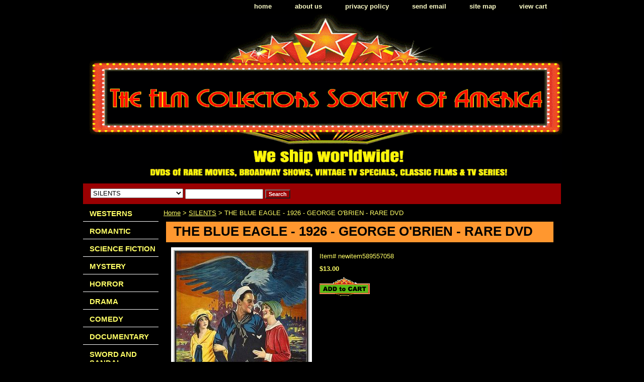

--- FILE ---
content_type: text/html
request_url: https://thefilmcsa.com/blea19georad.html
body_size: 6488
content:
<!DOCTYPE HTML PUBLIC "-//W3C//DTD HTML 4.01 Transitional//EN">
<html><head>
<link rel="image_src" href="https://s.turbifycdn.com/aah/yhst-28239674641265/love-25156.gif" />
<meta property="og:image" content="https://s.turbifycdn.com/aah/yhst-28239674641265/love-25156.gif" />
<title>THE BLUE EAGLE - 1926 - GEORGE O'BRIEN - RARE DVD</title><meta name="Description" content="George and Big Jim are comrades in the Navy but rivals outside it, both fighting for the love of Rose, the local policeman's daughter. When the war is over Father Regan tries to unite them against dope traffic that has George's brother in it, and to make them settle their differences through a boxing fight" /><meta name="Keywords" content="THE BLUE EAGLE - 1926 - GEORGE O'BRIEN " /><link rel="stylesheet" type="text/css" href="css-base.css" /><link rel="stylesheet" type="text/css" href="css-element.css" /><link rel="stylesheet" type="text/css" href="css-contents.css" /><link rel="stylesheet" type="text/css" href="css-edits.css" /><script>
  (function(i,s,o,g,r,a,m){i['GoogleAnalyticsObject']=r;i[r]=i[r]||function(){
  (i[r].q=i[r].q||[]).push(arguments)},i[r].l=1*new Date();a=s.createElement(o),
  m=s.getElementsByTagName(o)[0];a.async=1;a.src=g;m.parentNode.insertBefore(a,m)
  })(window,document,'script','//www.google-analytics.com/analytics.js','ga');

  ga('create', 'UA-56736123-1', 'auto');
  ga('send', 'pageview');

</script>

<meta name="google-site-verification" content="Wnq6cz42iqeCZn-7huoze2at7nX2A_6adrr0YFbzYfY" />

<link rel="canonical" href="http://www.thefilmcsa.com" />


<!-- Facebook Conversion Code for conversao -->
<script>(function() {
  var _fbq = window._fbq || (window._fbq = []);
  if (!_fbq.loaded) {
    var fbds = document.createElement('script');
    fbds.async = true;
    fbds.src = '//connect.facebook.net/en_US/fbds.js';
    var s = document.getElementsByTagName('script')[0];
    s.parentNode.insertBefore(fbds, s);
    _fbq.loaded = true;
  }
})();
window._fbq = window._fbq || [];
window._fbq.push(['track', '6018852055901', {'value':'0.00','currency':'USD'}]);
</script>
<noscript><img height="1" width="1" alt="" style="display:none" src="https://www.facebook.com/tr?ev=6018852055901&amp;cd[value]=0.00&amp;cd[currency]=USD&amp;noscript=1" /></noscript>




<script id="mNCC" language="javascript">  medianet_width='530';  medianet_height= '277';  medianet_crid='329479157';  </script> 
<script type="text/javascript">
(function (){
	var sct = document.createElement("script"),
	sctHl = document.getElementsByTagName("script")[0];
	sct.type = "text/javascript";
	sct.src = 'http://mycdn.media.net/nmedianet.js?qsrc=ys-n&cid=8CU4AJU84';
	sct.async = "async";
	sctHl.parentNode.insertBefore(sct, sctHl);
})();
</script> <title>Rare DVD movies, vintage tv specials, classic films & tv series</title> <meta name="Description" content="Buy cheap rare black & white dvd movies, westerns, musicals, Broadway shows, vintage tv specials, classic films & television series"

</head><body class="vertical" id="itemtype"><script type="text/javascript" id="yfc_loader" src="https://turbifycdn.com/store/migration/loader-min-1.0.34.js?q=yhst-28239674641265&ts=1769117470&p=1&h=order.store.turbify.net"></script> <div id="ys_superbar">
	   <div id="ys_cpers">
		<div id="yscp_welcome_msg"></div>
		<div id="yscp_signin_link"></div>
		<div id="yscp_myaccount_link"></div>
		<div id="yscp_signout_link"></div>
	   </div>
	   <div id="yfc_mini"></div>
	   <div class="ys_clear"></div>
	</div>
      <div id="container"><div id="header"><ul id="nav-general"><li><a href="index.html">home</a></li><li><a href="info.html">about us</a></li><li><a href="privacypolicy.html">privacy policy</a></li><li><a href="mailto:stefan@thefilmcsa.com">send email</a></li><li><a href="ind.html">site map</a></li><li><a href="https://order.store.turbify.net/yhst-28239674641265/cgi-bin/wg-order?yhst-28239674641265">view cart</a></li></ul><br class="clear" /><h3 id="brandmark" style="text-align:center;"><a href="index.html" title="RARE DVD MOVIES, VINTAGE TV SPECIALS, CLASSIC FILMS &amp; TV SERIES"><img src="https://s.turbifycdn.com/aah/yhst-28239674641265/search-1.gif" width="940" height="333" border="0" hspace="0" vspace="0" alt="RARE DVD MOVIES, VINTAGE TV SPECIALS, CLASSIC FILMS &amp; TV SERIES" /></a></h3></div><form id="searcharea" name="searcharea" action="nsearch.html" method="GET"><fieldset><select name="section"><option value="">All Categories</option><option value="westerns">WESTERNS </option><option value="romantic">ROMANTIC </option><option value="science-fiction">SCIENCE FICTION </option><option value="horror">HORROR </option><option value="drama">DRAMA </option><option value="comedy">COMEDY </option><option value="documentary">DOCUMENTARY </option><option value="sword-and-sandal">SWORD AND SANDAL </option><option value="phantasy">FANTASY </option><option value="animation">ANIMATION </option><option value="epic">EPIC </option><option value="euro-western">EURO WESTERN </option><option value="adventure">ADVENTURE </option><option value="musical">MUSICAL </option><option value="shows-and-concerts">SHOWS AND CONCERTS </option><option value="bwesterns">B-WESTERNS </option><option value="war">WAR </option><option value="forgotten-mysteries">FORGOTTEN MYSTERIES </option><option value="jungle-thrills">JUNGLE THRILLS </option><option value="tv">TV SPECIALS </option><option value="thriller">THRILLER </option><option value="cliffhanger-serials">CLIFFHANGER SERIALS </option><option value="action">ACTION </option><option value="foreign">FOREIGN </option><option value="silents" selected="selected" >SILENTS </option><option value="tv-series">TV SERIES </option><option value="german">GERMAN </option><option value="brazil-show">BRAZIL SHOW </option><option value="collections">TV COLLECTIONS </option><option value="playsbroadway">BROADWAY </option><option value="colorized">COLORIZED </option><option value="chmo">CHRISTMAS MOVIES </option><option value="fromstudios">FROM THE STUDIOS </option><option value="bluray">BLU-RAY </option><option value="donations">DONATIONS </option><option value="newreleases">NEW  RELEASES </option></select><label for="query" class="labelfield"><input type="text" id="query" name="query" placeholder="" ></label><label for="searchsubmit" class="buttonlabel"><input type="submit" id="searchsubmit" class="ys_primary" value="Search" name="searchsubmit"><input type="hidden" value="yhst-28239674641265" name="vwcatalog"></label></fieldset></form>   <script type="text/javascript"> 
                    var isSafari = !!navigator.userAgent.match(/Version\/[\d\.]+.*Safari/); 
                    var isIOS = !!navigator.platform && /iPad|iPhone|iPod/.test(navigator.platform); 
                    if (isSafari && isIOS) { 
                        document.forms["searcharea"].onsubmit = function (searchAreaForm) { 
                            var elementsList = this.elements, queryString = '', url = '', action = this.action; 
                            for(var i = 0; i < elementsList.length; i++) { 
                                if (elementsList[i].name) { 
                                    if (queryString) { 
                                        queryString = queryString + "&" +  elementsList[i].name + "=" + encodeURIComponent(elementsList[i].value); 
                                    } else { 
                                        queryString = elementsList[i].name + "=" + encodeURIComponent(elementsList[i].value); 
                                    } 
                                } 
                            } 
                            if (action.indexOf("?") == -1) { 
                                action = action + "?"; 
                            } 
                            url = action + queryString; 
                            window.location.href = url; 
                            return false; 
                        } 
                    } 
                </script> 
        <div id="bodyshell"><div id="bodycontent"><div class="breadcrumbs"><a href="index.html">Home</a> &gt; <a href="silents.html">SILENTS</a> &gt; THE BLUE EAGLE - 1926 - GEORGE O'BRIEN - RARE DVD</div><div id="contentarea"><div><h1 id="item-contenttitle">THE BLUE EAGLE - 1926 - GEORGE O'BRIEN - RARE DVD</h1><div id="itemarea"><a href="https://s.turbifycdn.com/aah/yhst-28239674641265/love-25157.gif"><img src="https://s.turbifycdn.com/aah/yhst-28239674641265/love-25158.gif" width="270" height="400" border="0" hspace="0" vspace="0" alt="THE BLUE EAGLE - 1926 - GEORGE O'BRIEN - RARE DVD" class="image-l" title="THE BLUE EAGLE - 1926 - GEORGE O'BRIEN - RARE DVD" /></a><div class="itemform productInfo"><form method="POST" action="https://order.store.turbify.net/yhst-28239674641265/cgi-bin/wg-order?yhst-28239674641265+blea19georad"><div class="code">Item# <em>newitem589557058</em></div><div class="price-bold">$13.00</div><input type="image" class="addtocartImg" title="Add to cart" src="https://s.turbifycdn.com/aah/yhst-28239674641265/caught-up-1998-cynda-williams-blu-ray-1.gif" /><input name="vwcatalog" type="hidden" value="yhst-28239674641265" /><input name="vwitem" type="hidden" value="blea19georad" /><input type="hidden" name=".autodone" value="https://thefilmcsa.com/blea19georad.html" /></form></div><div style="clear:both"></div><div class="ys_promoitempage" id="ys_promoitempage" itemid="blea19georad" itemcode="newitem589557058" categoryflag="0"></div>
<script language="javascript">
document.getElementsByTagName('html')[0].setAttribute('xmlns:og', 'http://opengraphprotocol.org/schema/');
</script>
<div id="ys_social_top_hr"></div>
<div id="ys_social_media">
<div id="ys_social_tweet">
<script language="javascript">function tweetwindowopen(url,width,height){var left=parseInt((screen.availWidth/2)-(width/2));var top=parseInt((screen.availHeight/2)-(height/2));var prop="width="+width+",height="+height+",left="+left+",top="+top+",screenX="+left+",screenY="+top;window.open (NULL, url,'tweetwindow',prop);}</script>
<a href="javascript:void(0);" title="Tweet"><img id="ys_social_custom_tweet_icon" src="https://s.turbifycdn.com/ae/store/secure/twitter.png" onClick="tweetwindowopen('https://twitter.com/share?count=none&text=THE+BLUE+EAGLE+-+1926+-+GEORGE+O\%27BRIEN+-+RARE+DVD&url=https%3a//www.thefilmcsa.com/blea19georad.html',550, 514)"></a></div>
<!--[if gt IE 6]>
<div id="ys_social_v_separator"><img src="https://s.turbifycdn.com/ae/store/secure/v-separator.gif"></div>
<![endif]-->
<!--[if !IE]><!-->
<div id="ys_social_v_separator"><img src="https://s.turbifycdn.com/ae/store/secure/v-separator.gif"></div>
<!--<![endif]-->
<div id="ys_social_fblike">
<!--[if gt IE 6]>
<script language="javascript">
document.getElementsByTagName('html')[0].setAttribute('xmlns:fb', 'http://ogp.me/ns/fb#');
</script>
<div id="fb-root"></div><script>(function(d, s, id) {var js, fjs = d.getElementsByTagName(s)[0];if (d.getElementById(id)) return;js = d.createElement(s); js.id = id;js.src = '//connect.facebook.net/en_US/all.js#xfbml=1&appId=';fjs.parentNode.insertBefore(js, fjs);}(document, 'script', 'facebook-jssdk'));</script><fb:like href="https://www.thefilmcsa.com/blea19georad.html" layout="standard" show_faces="false" width="350" action="like" colorscheme="light"></fb:like>
<![endif]-->
<!--[if !IE]><!-->
<script language="javascript">
document.getElementsByTagName('html')[0].setAttribute('xmlns:fb', 'http://ogp.me/ns/fb#');
</script>
<div id="fb-root"></div><script>(function(d, s, id) {var js, fjs = d.getElementsByTagName(s)[0];if (d.getElementById(id)) return;js = d.createElement(s); js.id = id;js.src = '//connect.facebook.net/en_US/all.js#xfbml=1&appId=';fjs.parentNode.insertBefore(js, fjs);}(document, 'script', 'facebook-jssdk'));</script><fb:like href="https://www.thefilmcsa.com/blea19georad.html" layout="standard" show_faces="false" width="350" action="like" colorscheme="light"></fb:like>
<!--<![endif]-->
</div>
</div>
<div id="ys_social_bottom_hr"></div>
</div><div id="caption"><h2 id="itempage-captiontitle">Product Description</h2><div>George and Big Jim are comrades in the Navy but rivals outside it, both fighting for the love of Rose, the local policeman's daughter. When the war is over Father Regan tries to unite them against dope traffic that has George's brother in it, and to make them settle their differences through a boxing fight</div></div><br clear="all" /></div></div><div id="finaltext"><br /><br /><br /><br /><div id="MicrosoftTranslatorWidget" style="width:200px; min-height: 83px; border-color: #3A5770; background-color: #78ADD0;"><noscript><a href="http://www.microsofttranslator.com/bv.aspx?a=http%3a%2f%2fwww.thefilmcsa.com%2f">Translate this page</a><br />Powered by <a href="http://www.microsofttranslator.com">Microsoft� Translator</a></noscript></div> <script type="text/javascript"> /* <![CDATA[ */ setTimeout(function() { var s = document.createElement("script"); s.type = "text/javascript"; s.charset = "UTF-8"; s.src = ((location && location.href && location.href.indexOf('https') == 0) ? "https://ssl.microsofttranslator.com" : "http://www.microsofttranslator.com" ) + "/ajax/v2/widget.aspx?mode=manual&from=en&layout=ts"; var p = document.getElementsByTagName('head')[0] || document.documentElement; p.insertBefore(s, p.firstChild); }, 0); /* ]]> */ </script><br /><br />
<body> <script type="text/javascript" id="yfc_loader" src="https://s.turbifycdn.com/lq/lib/smbiz/store/yfc/js/0.3.9/loader.js?q=yhst-28239674641265&ts=[##########]&p=1&h=order.store.yahoo.net&v=http://www.thefilmcsa.com/"></script> </body><br /><br /><body>
<div id="ys_superbar"> 
 <div id="ys_cpers"> 
 <div id="yscp_welcome_msg"></div> 
 <div id="yscp_signin_link"></div> 
 <div id="yscp_myaccount_link"></div> 
 <div id="yscp_signout_link"></div> 
 </div> 
 <div id="yfc_mini"></div> 
 <div class="ys_clear"></div> 
 </div>
</body></div></div><div id="nav-product"><ul><li><a href="westerns.html" title="WESTERNS">WESTERNS</a></li><li><a href="romantic.html" title="ROMANTIC">ROMANTIC</a></li><li><a href="science-fiction.html" title="SCIENCE FICTION">SCIENCE FICTION</a></li><li><a href="mystery.html" title="MYSTERY">MYSTERY</a></li><li><a href="horror.html" title="HORROR">HORROR</a></li><li><a href="drama.html" title="DRAMA">DRAMA</a></li><li><a href="comedy.html" title="COMEDY">COMEDY</a></li><li><a href="documentary.html" title="DOCUMENTARY">DOCUMENTARY</a></li><li><a href="sword-and-sandal.html" title="SWORD AND SANDAL">SWORD AND SANDAL</a></li><li><a href="phantasy.html" title="FANTASY">FANTASY</a></li><li><a href="animation.html" title="ANIMATION">ANIMATION</a></li><li><a href="epic.html" title="EPIC">EPIC</a></li><li><a href="euro-western.html" title="EURO WESTERN">EURO WESTERN</a></li><li><a href="adventure.html" title="ADVENTURE">ADVENTURE</a></li><li><a href="musical.html" title="MUSICAL">MUSICAL</a></li><li><a href="shows-and-concerts.html" title="SHOWS AND CONCERTS">SHOWS AND CONCERTS</a></li><li><a href="bwesterns.html" title="B-WESTERNS">B-WESTERNS</a></li><li><a href="war.html" title="WAR">WAR</a></li><li><a href="forgotten-mysteries.html" title="FORGOTTEN MYSTERIES">FORGOTTEN MYSTERIES</a></li><li><a href="jungle-thrills.html" title="JUNGLE THRILLS">JUNGLE THRILLS</a></li><li><a href="tv.html" title="TV SPECIALS">TV SPECIALS</a></li><li><a href="thriller.html" title="THRILLER">THRILLER</a></li><li><a href="cliffhanger-serials.html" title="CLIFFHANGER SERIALS">CLIFFHANGER SERIALS</a></li><li><a href="action.html" title="ACTION">ACTION</a></li><li><a href="foreign.html" title="FOREIGN">FOREIGN</a></li><li><a href="silents.html" title="SILENTS">SILENTS</a></li><li><a href="tv-series.html" title="TV SERIES">TV SERIES</a></li><li><a href="german.html" title="GERMAN">GERMAN</a></li><li><a href="brazil-show.html" title="BRAZIL SHOW">BRAZIL SHOW</a></li><li><a href="collections.html" title="TV COLLECTIONS">TV COLLECTIONS</a></li><li><a href="playsbroadway.html" title="BROADWAY">BROADWAY</a></li><li><a href="colorized.html" title="COLORIZED">COLORIZED</a></li><li><a href="chmo.html" title="CHRISTMAS MOVIES">CHRISTMAS MOVIES</a></li><li><a href="fromstudios.html" title="FROM THE STUDIOS">FROM THE STUDIOS</a></li><li><a href="bluray.html" title="BLU-RAY">BLU-RAY</a></li><li><a href="donations.html" title="DONATIONS">DONATIONS</a></li><li><a href="newreleases.html" title="NEW  RELEASES">NEW  RELEASES</a></li></ul></div></div><div id="footer"><span id="footer-links"><a href="index.html">home</a> | <a href="info.html">about us</a> | <a href="privacypolicy.html">privacy policy</a> | <a href="mailto:stefan@thefilmcsa.com">send email</a> | <a href="ind.html">site map</a> | <a href="https://order.store.turbify.net/yhst-28239674641265/cgi-bin/wg-order?yhst-28239674641265">view cart</a></span><span id="copyright">Copyright � 2016 FCSA All Rights Reserved.</span></div></div></body>
<script type="text/javascript">var PAGE_ATTRS = {'storeId': 'yhst-28239674641265', 'itemId': 'blea19georad', 'isOrderable': '1', 'name': 'THE BLUE EAGLE - 1926 - GEORGE O BRIEN - RARE DVD', 'salePrice': '13.00', 'listPrice': '13.00', 'brand': '', 'model': '', 'promoted': '', 'createTime': '1769117470', 'modifiedTime': '1769117470', 'catNamePath': 'SILENTS', 'upc': ''};</script><script type="text/javascript">
csell_env = 'ue1';
 var storeCheckoutDomain = 'order.store.turbify.net';
</script>

<script type="text/javascript">
  function toOSTN(node){
    if(node.hasAttributes()){
      for (const attr of node.attributes) {
        node.setAttribute(attr.name,attr.value.replace(/(us-dc1-order|us-dc2-order|order)\.(store|stores)\.([a-z0-9-]+)\.(net|com)/g, storeCheckoutDomain));
      }
    }
  };
  document.addEventListener('readystatechange', event => {
  if(typeof storeCheckoutDomain != 'undefined' && storeCheckoutDomain != "order.store.turbify.net"){
    if (event.target.readyState === "interactive") {
      fromOSYN = document.getElementsByTagName('form');
        for (let i = 0; i < fromOSYN.length; i++) {
          toOSTN(fromOSYN[i]);
        }
      }
    }
  });
</script>
<script type="text/javascript">
// Begin Store Generated Code
 </script> <script type="text/javascript" src="https://s.turbifycdn.com/lq/ult/ylc_1.9.js" ></script> <script type="text/javascript" src="https://s.turbifycdn.com/ae/lib/smbiz/store/csell/beacon-a9518fc6e4.js" >
</script>
<script type="text/javascript">
// Begin Store Generated Code
 csell_page_data = {}; csell_page_rec_data = []; ts='TOK_STORE_ID';
</script>
<script type="text/javascript">
// Begin Store Generated Code
function csell_GLOBAL_INIT_TAG() { var csell_token_map = {}; csell_token_map['TOK_SPACEID'] = '2022276099'; csell_token_map['TOK_URL'] = ''; csell_token_map['TOK_STORE_ID'] = 'yhst-28239674641265'; csell_token_map['TOK_ITEM_ID_LIST'] = 'blea19georad'; csell_token_map['TOK_ORDER_HOST'] = 'order.store.turbify.net'; csell_token_map['TOK_BEACON_TYPE'] = 'prod'; csell_token_map['TOK_RAND_KEY'] = 't'; csell_token_map['TOK_IS_ORDERABLE'] = '1';  c = csell_page_data; var x = (typeof storeCheckoutDomain == 'string')?storeCheckoutDomain:'order.store.turbify.net'; var t = csell_token_map; c['s'] = t['TOK_SPACEID']; c['url'] = t['TOK_URL']; c['si'] = t[ts]; c['ii'] = t['TOK_ITEM_ID_LIST']; c['bt'] = t['TOK_BEACON_TYPE']; c['rnd'] = t['TOK_RAND_KEY']; c['io'] = t['TOK_IS_ORDERABLE']; YStore.addItemUrl = 'http%s://'+x+'/'+t[ts]+'/ymix/MetaController.html?eventName.addEvent&cartDS.shoppingcart_ROW0_m_orderItemVector_ROW0_m_itemId=%s&cartDS.shoppingcart_ROW0_m_orderItemVector_ROW0_m_quantity=1&ysco_key_cs_item=1&sectionId=ysco.cart&ysco_key_store_id='+t[ts]; } 
</script>
<script type="text/javascript">
// Begin Store Generated Code
function csell_REC_VIEW_TAG() {  var env = (typeof csell_env == 'string')?csell_env:'prod'; var p = csell_page_data; var a = '/sid='+p['si']+'/io='+p['io']+'/ii='+p['ii']+'/bt='+p['bt']+'-view'+'/en='+env; var r=Math.random(); YStore.CrossSellBeacon.renderBeaconWithRecData(p['url']+'/p/s='+p['s']+'/'+p['rnd']+'='+r+a); } 
</script>
<script type="text/javascript">
// Begin Store Generated Code
var csell_token_map = {}; csell_token_map['TOK_PAGE'] = 'p'; csell_token_map['TOK_CURR_SYM'] = '$'; csell_token_map['TOK_WS_URL'] = 'https://yhst-28239674641265.csell.store.turbify.net/cs/recommend?itemids=blea19georad&location=p'; csell_token_map['TOK_SHOW_CS_RECS'] = 'true';  var t = csell_token_map; csell_GLOBAL_INIT_TAG(); YStore.page = t['TOK_PAGE']; YStore.currencySymbol = t['TOK_CURR_SYM']; YStore.crossSellUrl = t['TOK_WS_URL']; YStore.showCSRecs = t['TOK_SHOW_CS_RECS']; </script> <script type="text/javascript" src="https://s.turbifycdn.com/ae/store/secure/recs-1.3.2.2.js" ></script> <script type="text/javascript" >
</script>
</html>
<!-- html110.prod.store.e1a.lumsb.com Wed Jan 28 20:23:41 PST 2026 -->
